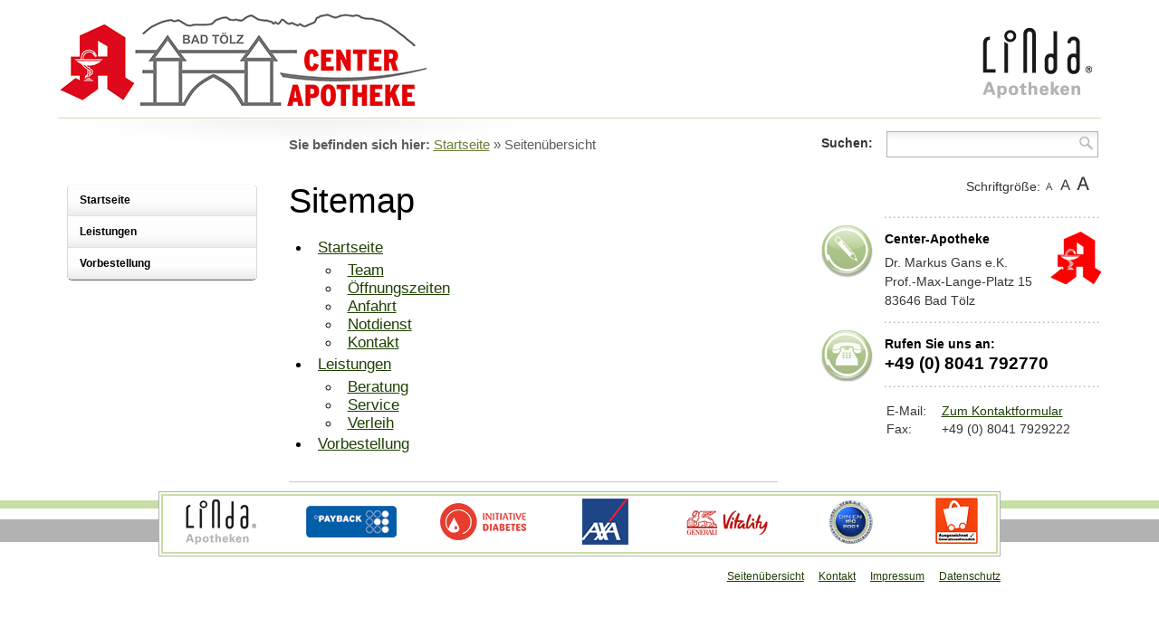

--- FILE ---
content_type: text/html; charset=utf-8
request_url: https://www.center-apotheke-bad-toelz.de/seitenuebersicht/?CSS=1
body_size: 3315
content:
<!DOCTYPE html>
<!--[if lt IE 7]> <html class="no-js"> <![endif]-->
<!--[if IE 7]> <html class="no-js"> <![endif]-->
<!--[if IE 8]> <html class="no-js"> <![endif]-->
<!--[if gt IE 8]> <!--><html class="no-js"> <!--<![endif]-->
<head><!--[if lt IE 9]><script type="text/javascript" src="http://html5shim.googlecode.com/svn/trunk/html5.js"></script><![endif]-->    <meta name="viewport" content="width=device-width, initial-scale=1.0, maximum-scale=0.85" />

<meta charset="utf-8">
<!-- 
	conceptfactory.de

	This website is powered by TYPO3 - inspiring people to share!
	TYPO3 is a free open source Content Management Framework initially created by Kasper Skaarhoj and licensed under GNU/GPL.
	TYPO3 is copyright 1998-2012 of Kasper Skaarhoj. Extensions are copyright of their respective owners.
	Information and contribution at http://typo3.org/
-->

<base href="https://www.center-apotheke-bad-toelz.de/">
<link rel="shortcut icon" href="https://www.center-apotheke-bad-toelz.de/" type="directory">
<link rel="icon" href="https://www.center-apotheke-bad-toelz.de/" type="directory">

<meta name="generator" content="TYPO3 4.7 CMS">
<meta name="description" content="Center-Apotheke in 83646 Bad Tölz - Ihr Gesundheitsdienstleister in Bad Tölz">
<meta name="author" content="conceptfactory.de">
<meta name="keywords" content="Center-Apotheke, Apotheke Bad Tölz, Apotheke 83646, Center-Apotheke Bad Tölz">
<meta name="robots" content="INDEX, FOLLOW">

<link rel="stylesheet" type="text/css" href="/typo3temp/stylesheet_e7ee7c45de.css?1380146400" media="all">
<link rel="stylesheet" type="text/css" href="/fileadmin/basic-ts/default/templates/css/reset.css?1380146400" media="all">
<link rel="stylesheet" type="text/css" href="/fileadmin/basic-ts/default/templates/css/aufbau.css?1385334000" media="all">
<link rel="stylesheet" type="text/css" href="/fileadmin/basic-ts/default/templates/css/formular.css?1369260000" media="all">
<link rel="stylesheet" type="text/css" href="/fileadmin/basic-ts/default/templates/css/menue.css?1369260000" media="all">
<link rel="stylesheet" type="text/css" href="/fileadmin/basic-ts/default/templates/css/extensions.css?1380146400" media="all">
<link rel="stylesheet" type="text/css" href="/fileadmin/basic-ts/default/templates/css/print.css?1364338800" media="print">
<link rel="stylesheet" type="text/css" href="/fileadmin/basic-ts/default/templates/css/socialshare/socialshareprivacy.css?1375912800" media="all">
<link rel="stylesheet" type="text/css" href="/fileadmin/basic-ts/default/templates/css/1.css?1364425200" media="all">
<link rel="stylesheet" type="text/css" href="/fileadmin/basic-ts/default/templates/css/responsive.css?1447402720" media="screen">
<link rel="stylesheet" type="text/css" href="/fileadmin/basic-ts/default/templates/css/infoservice.css?1447402721" media="screen">
<link rel="stylesheet" type="text/css" href="https://www.apotool.kiosk.vision/api/4502879/template/css" media="all">






<title>Seitenübersicht&nbsp;-&nbsp;Center-Apotheke Bad Toelz</title>
<link rel="icon" href="/fileadmin/project-ts/apo1/templates/images/icons-app/favicon.ico" />
<link rel="shortcut icon" href="/fileadmin/project-ts/apo1/templates/images/icons-app/favicon.ico" />

<meta name="apple-mobile-web-app-capable" content="yes" />
<meta name="apple-mobile-web-app-status-bar-style" content="black-translucent" />

<link rel="apple-touch-icon-precomposed" href="/fileadmin/project-ts/apo1/templates/images/icons-app/icon-iphone.png" />
<link rel="apple-touch-icon-precomposed" href="/fileadmin/project-ts/apo1/templates/images/icons-app/icon-ipad.png" sizes="72x72" />
<link rel="apple-touch-icon-precomposed" href="/fileadmin/project-ts/apo1/templates/images/icons-app/icon-iphone-retina.png" sizes="114x114" />
<link rel="apple-touch-icon-precomposed" href="/fileadmin/project-ts/apo1/templates/images/icons-app/icon-ipad-retina.png" sizes="144x144" />

<link rel="apple-touch-startup-image" href="/fileadmin/project-ts/apo1/templates/images/icons-app/splash-iphone.png" />
<link rel="apple-touch-startup-image" href="/fileadmin/project-ts/apo1/templates/images/icons-app/splash-landscape.png" media="screen and (min-device-width:481px) and (max-device-width:1024px) and (orientation:landscape)" />
<link rel="apple-touch-startup-image" href="/fileadmin/project-ts/apo1/templates/images/icons-app/splash-portrait.png" media="screen and (min-device-width:481px) and (max-device-width:1024px) and (orientation:portrait)" />
</head>
<body class="page9 parent10 layout0 belayout0">
<div class="allWrap">

	<header>
	<div class="h-container">
		<a href="/center-apotheke/?CSS=1" class="logo-head "><img src="/fileadmin/basic-ts/default/templates/images/logo1.png" width="411" height="112" alt="Logo title" title="Logo title"></a>
		<div class="linda-logo">
	<a href="http://www.linda.de" target="_blank">
		<img src="/fileadmin/basic-ts/default/templates/images/linda.png" alt="LINDA" />
	</a>
</div>
	</div>
</header>

	<div class="c-wrap">

		<div class="three-col">

			<section class="c-0">
				<nav>
					<ul class="mainmenu"><li class="first"><a href="/center-apotheke/?CSS=1" onfocus="blurLink(this);"  >Startseite</a></li><li><a href="/leistungen/?CSS=1" onfocus="blurLink(this);"  >Leistungen</a></li><li class="last"><a href="/vorbestellung/?CSS=1" onfocus="blurLink(this);"  >Vorbestellung</a></li></ul>
				</nav>

				<aside>
					
					<div class="teaser-left-container">
						
					</div>
					<div class="teaser-left-container">
						<div class="tx-fetchurl-pi1">
		
	</div>
	
					</div>
				</aside>
			</section>

			<section class="c-1">
				<div id="breadcrumb">
					<strong>Sie befinden sich hier:</strong> <a href="/center-apotheke/?CSS=1" onfocus="blurLink(this);"  >Startseite</a>&#32;&raquo;&#32;<span>Seitenübersicht</span>
				</div>
			    <!--TYPO3SEARCH_begin-->
			    	<header class="csc-header csc-header-n1"><h1 class="csc-firstHeader">Sitemap</h1></header><div class="csc-sitemap"><ul><li><a href="/center-apotheke/?CSS=1" title="Startseite"  >Startseite</a><ul><li><a href="/center-apotheke/team/?CSS=1" title="Team"  >Team</a></li><li><a href="/center-apotheke/oeffnungszeiten/?CSS=1" title="Öffnungszeiten"  >Öffnungszeiten</a></li><li><a href="/center-apotheke/anfahrt/?CSS=1" title="Anfahrt"  >Anfahrt</a></li><li><a href="/center-apotheke/notdienst/?CSS=1" title="Notdienst"  >Notdienst</a></li><li><a href="/center-apotheke/kontakt/?CSS=1" title="Kontakt"  >Kontakt</a></li></ul></li><li><a href="/leistungen/?CSS=1" title="Leistungen"  >Leistungen</a><ul><li><a href="/leistungen/beratung/?CSS=1" title="Beratung"  >Beratung</a></li><li><a href="/leistungen/service/?CSS=1" title="Service"  >Service</a></li><li><a href="/leistungen/verleih/?CSS=1" title="Verleih"  >Verleih</a></li></ul></li><li><a href="/vorbestellung/?CSS=1" title="Vorbestellung"  >Vorbestellung</a></li></ul></div>

		    		<br class="clearer" />
					<hr /><div class="footersocialContainer"></div>
			    <!--TYPO3SEARCH_end-->
			</section>

			<section class="c-2">
				<form action="/suchresultate/?CSS=1" method="post" id="searchform">		<label for="suchfeld">Suchen:</label>
    <div id="suchbox">
		<input name="tx_indexedsearch[sword]" type="text" id="suchfeld" value="" onfocus="if(this.value=='')this.value='';" onblur="if(this.value=='')this.value='';" />
		<input name="tx_indexedsearch[submit_button]" type="submit" class="button" value="" />
    </div>
	<input type="hidden" name="tx_indexedsearch[_sections]" value="0" />
	<input type="hidden" name="tx_indexedsearch[pointer]" value="0" />
	<input type="hidden" name="tx_indexedsearch[ext]" value="0" />
	<input type="hidden" name="tx_indexedsearch[lang]" value="###ACTLANG###" />
	<div class="clearer"></div></form>
				<div class="css_schalter">
					<span>Schriftgröße:</span>
					<a href="/seitenuebersicht/?CSS=0" target=_top><img src="/fileadmin/css_switcher/klein.png" border="0" alt="Normale Schriftgr&ouml;&szlig;e" title="Normale Schriftgr&ouml;&szlig;e" /></a><a href="/seitenuebersicht/?CSS=1" target=_top><img src="/fileadmin/css_switcher/mittel.png" border="0" alt="Vergr&ouml;&szlig;erte Schrift" title="Vergr&ouml;&szlig;erte Schrift" /></a><a href="/seitenuebersicht/?CSS=2" target=_top><img src="/fileadmin/css_switcher/gross.png" border="0" alt="Maximale Schriftgr&ouml;&szlig;e" title="Maximale Schriftgr&ouml;&szlig;e" /></a>
				</div>
				<br class="cl" />
				<div class="teaser-kontakt"><div class="teaser-element-rechts"><div class="csc-textpic csc-textpic-intext-right"><div class="csc-textpic-imagewrap"><figure class="csc-textpic-image csc-textpic-last"><img src="/uploads/pics/apo-a.png" width="57" height="58"  alt=""></figure></div><div class="csc-textpic-text"><div style="margin-right:67px; "><div class="csc-textpic-text"><h2>Center-Apotheke </h2>
<p>Dr. Markus Gans e.K.<br />Prof.-Max-Lange-Platz 15<br />83646 Bad Tölz</p></div></div></div></div></div></div>
				<div class="teaser-telefon"><div class="teaser-element-rechts"><div id="c685" class="csc-default"><div><h2>Rufen Sie uns an:</h2>
<h3>+49 (0) 8041 792770</h3></div></div></div></div>
				<div class="teaser-element-rechts teaser-apo1-kontakt">
				<table class="contenttable contenttable-0">
					<tr class="tr-even tr-0">
							<td class="td-0">E-Mail:</td>
							<td class="td-last td-1"><a href="/center-apotheke/kontakt/?CSS=1" >Zum Kontaktformular</a></td>
					</tr>
					<tr class="tr-odd tr-last">
							<td class="td-0">Fax:</td>
							<td class="td-last td-1">+49 (0) 8041 7929222</td>
					</tr>
				</table></div>
				
				
				
				<aside>
					
				</aside>
				<div class="tx-fetchurl-pi1">
		<div class="cookiebar"><div class="grey" id="cookie_directive_container" style="display: none">
<div id="cookie_accept"><span class="text-muted credit">Wir verwenden Cookies, um Ihnen den bestm&ouml;glichen Service zu gew&auml;hrleisten. Au&szlig;erdem werden teilweise auch Cookies von Diensten Dritter gesetzt. Weitere Informationen erhalten Sie in unserer Datenschutzerkl&auml;rung <b><a href="https://www.center-apotheke-bad-toelz.de/index.php?id=114">Weitere Informationen</a></b>.</span> <button class="btn btn-default pull-right">OK</button></div>
</div>
</div>
	</div>
	
			</section>

		</div>

	</div>

	<footer>
	<div class="f-container">
		<div class="partnerSliderWrap">
			<div class="partnerSlider">
				<div class="tx-ssmpartnerlogos-pi1">
					<div class="tx-cfpartnerlogos-pi1">
		<div id="slider">
	
	<div id="imageloader" name="imageloader">
    	<img src="/fileadmin/basic-ts/default/templates/images/ajax-loader.gif" name="preloadicon" alt="" />
    </div>
    
    <div id="sliderInner" name="sliderInner"><div id="sliderImg0" class="0"><a href="http://www.linda.de" target="_blank"><img src="https://datenpool.mvda.de/partnerlogos/lindaapotheken.gif" alt="LINDA Apotheken" /></a></div><div id="sliderImg1" class="1"><a href="http://www.linda.de/ueber-linda/partner/payback/" target="_blank"><img src="https://datenpool.mvda.de/partnerlogos/officialpartnerpayback.gif" alt="Official Partner PAYBACK" /></a></div><div id="sliderImg2" class="2"><a href="http://www.linda.de/vorteile/schwerpunkt-diabetes/" target="_blank"><img src="https://datenpool.mvda.de/partnerlogos/initiative_diabetes.gif" alt="INITIATIVE DIABETES" /></a></div><div id="sliderImg3" class="3"><a href="http://www.linda.de/ueber-linda/partner/axa/ " target="_blank"><img src="https://datenpool.mvda.de/partnerlogos/axa.gif" alt="AXA" /></a></div><div id="sliderImg4" class="4"><a href="http://bit.ly/generalilink" target="_blank"><img src="https://datenpool.mvda.de/partnerlogos/generali_vitality.gif" alt="GENERALI VITALITY" /></a></div><div id="sliderImg5" class="5"><img src="https://datenpool.mvda.de/partnerlogos/diniso9001.gif" alt="DIN ISO 9001" /></div><div id="sliderImg6" class="6"><img src="/uploads/tx_cfpartnerlogos/seniorenfreundlich.png" width="62" height="51" alt="Seniorenfreundlich" title="Seniorenfreundlich"></div></div></div>
	</div>
	
				</div>
			</div>
		</div>
		
		<div class="footerText">
			<div style="float:left;">
				
			</div>
			<div style="float:right;">
				<ul><li class="selected first"><a href="/seitenuebersicht/?CSS=1" onfocus="blurLink(this);"  >Seitenübersicht</a></li><li><a href="/center-apotheke/kontakt/?CSS=1" onfocus="blurLink(this);"  >Kontakt</a></li><li><a href="/impressum/?CSS=1" onfocus="blurLink(this);"  >Impressum</a></li><li class="last"><a href="/datenschutz/?CSS=1" onfocus="blurLink(this);"  >Datenschutz</a></li></ul>
			</div>
		</div>
	</div>
</footer>

</div>

<script src="/typo3temp/javascript_26e79dba8d.js?1380146400" type="text/javascript"></script>

<script src="/fileadmin/js/jquery-1.8.3.min.js?1359414000" type="text/javascript"></script>
<script src="/fileadmin/js/jquery.validate.min.js?1359414000" type="text/javascript"></script>
<script src="/fileadmin/js/jquery.cycle.js?1364853600" type="text/javascript"></script>
<script src="https://www.apotool.kiosk.vision/assets/themes/linda/theme/js/jquery.socialshareprivacy.min.js" type="text/javascript"></script>
<script src="/fileadmin/js/jquery.tools.js?1369346400" type="text/javascript"></script>
<script src="/fileadmin/js/jquery.imageslider.min.js?1364425200" type="text/javascript"></script>
<script src="/fileadmin/basic-ts/default/js/main.js?1520855030" type="text/javascript"></script>
<script src="/fileadmin/basic-ts/default/js/responsive.js?1447402711" type="text/javascript"></script>
<script src="https://www.apotool.kiosk.vision/api/4502879/template/js" type="text/javascript"></script>


</body>
</html>

--- FILE ---
content_type: text/css
request_url: https://www.center-apotheke-bad-toelz.de/fileadmin/basic-ts/default/templates/css/reset.css?1380146400
body_size: 107
content:
/* RESET CSS resetet alle Einstellungen */

html, body, form, fieldset, textarea {
  margin:0;
  padding:0;
  font: 1em/130% Arial, Helvetica, sans-serif;
}

h1, h2, h3, h4, h5, h6, p, pre, blockquote, dl, address {
  margin:0.5em 0 0.2em 0;
  padding:0;
}

ul {
  margin:0.3em 0 0.2em 0;
  padding:0 0 0 0.5em;
}

ol {
  margin:0.3em 0 0.2em 0;
  padding:0 0 0 1em;
} 

li, dd, blockquote {
  margin-left:1em;
  padding:0 0 0 0.4em;
}

form label {
  cursor:pointer;
}

fieldset {
  border:none;
}

input, select, textarea {
  font-size:100%;
  font-family:inherit;
}

input {
  font-weight:700;
}

table {
  font-size:100%;
}

td, tr, table {
  margin:0;
  padding:0;
}

body {
  text-align:center;
}

div {
  text-align:left;
  margin:0;
  padding:0;
}

img {
  border:none;
}

th {
	text-align: left;
}

th, td { vertical-align: top; }

--- FILE ---
content_type: text/css
request_url: https://www.center-apotheke-bad-toelz.de/fileadmin/basic-ts/default/templates/css/aufbau.css?1385334000
body_size: 2665
content:
html { overflow-y: scroll; }

body {
	background: #fff url(../images/bg.png) no-repeat center top;
	font-size:90%;
	font-family: Arial, Helvetica, sans-serif;
	color:#000;
}

/* �BERSCHRIFTEN */

      h1 {
        font-size:2.2em;
        line-height:1.2em;
        font-weight:100;
        margin-bottom:18px;
      }

      h2 {
        font-size:1.3em;
        line-height:1.2em;
        font-weight:normal;
		margin-bottom:16px;
		}

      h3 {
        font-size:1.1em;
        line-height:1.2em;
        font-weight:bold;
      }

      h1, h2, h3, h3 a {
		color: #000 !important;
		text-decoration: none;
	  }

	  .c-2 h2 {
        font-size:1em;
		line-height: 1.2em;
		font-weight: bold;
        margin:0;
		padding: 0;
      }
	  .c-2 {
        font-size:1em;
        line-height:1.3em;
	    color: #353535;
	  }
	  .c-2 h3 {
		font-weight: bold;
		color: #1e4000;
		font-size: 1.3em;
		margin: 2px 0 3px;
	  }
	  .c-2 p	{
		margin-bottom: 2px;
	  }

      .tx-indexedsearch-res-single h2 {
        font-weight:700;
      }


      a, a:link, a:hover, a:active, a:visited {
        color:#1e4000;
      }

      #menue a:link, #menue a:visited {
        text-decoration:none;
      }

      a:hover, a:active {
        text-decoration:underline;
      }

/* BILDER */

    /*  .csc-textpic-imagewrap,*/
      .dl-text img,
      .news-single-img {
        float:right;
        margin-left:5px;
        margin-right:0px;
      }

      #seite411 #inhalte img,
      #seite416 #inhalte img,
      #seite29 #inhalte img,
      #seite365 #inhalte img,
      #seite371 #inhalte img,
      #seite376 #inhalte img,
      #seite418 #inhalte img,
      #seite26 .csc-textpic-imagewrap,
      #seite363 .csc-textpic-imagewrap,
      #seite368 .csc-textpic-imagewrap,
      #seite373 .csc-textpic-imagewrap {
           /*
            Ausnahmen:
            LINDA Produkt des Monats,
            LINDA Magazine,
            Team-Seiten,
            Angebotsseite,
            FAQ-Seiten,
            Teaser,
            Anfahrts-Seiten
          */

      /*  float:left !important;*/
        margin-right:5px !important;
        margin-left:0px !important;
      }

      #mitte img {
        margin-top:-5px;
      }

/* WEITERE TAGS */

      p {
        margin-bottom:1.3em;
		line-height:1.5em;

      }

      hr {
        height:1px;
        border:none;
        border-top:1px solid #c9cbbc;
      }

/* Aufbau DIVs */

      .h-container,
      .c-wrap {
        clear:both;
        width:1153px;
        margin:0px auto;
      }

      .h-container { height:145px; }
	  .c-wrap { margin-bottom: 40px; }


      .logo-head {float:left; padding-top:10px;}

      .linda-logo {
        float:right;
        padding:25px 5px 0;
      }

      .kopfmenue {
        float:left;
      }

      .kopfmenue {
        width:330px;
        padding-top:0.3em;
      }

      .css_schalter {
		margin: 20px 0 46px 0;
		padding-left:160px;
      }

	  .css_schalter span { padding-top: 2px;}

      .css_schalter * {
        margin-right:3px;
		float: left !important;
      }

      .c-0 {
        width:210px;
        float:left;
		padding: 38px 0px 10px 10px;
      }

      .c-1 {
        width:540px;
        margin-left:35px;
        float:left;
      }

      .c-2 {
/* 		background: url(../images/rechtsbg.jpg) no-repeat right bottom; */
        width:310px;
        float:right;
/* 		padding-bottom: 550px; */
      }

      .submenue_links {
        margin-top:20px;
      }

      #suche { padding-top:2px; overflow:hidden; }

	  #breadcrumb {
		color:#5b5c5d;
		font-size:0.85em;
		margin-bottom:25px;
		padding:5px 10px 5px 0;
	  }
	  #breadcrumb a {
		color: #697d34;
	  }

      footer {
		clear: both;
        background: url(../images/footbg.gif) repeat-x center 10px;
		width: 100%;
		overflow: hidden;
      }

      .f-container { width:930px; margin:0 auto; padding: 0; color: #353535; font-size: 0.8em; }

      .footerText ul li {
	      float:left; list-style: none;
      }

	  .footerText {margin: 10px 0 30px; overflow: hidden;}

	  .partnerSliderWrap { background: #fff; border: 1px solid #b2b2b0; padding: 2px; overflow: hidden; }
	  .partnerSlider { background: #fff; border: 2px solid #c9dea3; overflow: hidden; padding-top: 2px; }
	  .partnerSlider h3 { display: inline; float: left; color: #353535; padding: 12px 12px 12px 27px; font-size: 1.2em; }

	  .footerContent { font-size: 0.8em; width: 1015px; margin: 0 auto;	color: #353535; padding: 0; }
  	  .footerContent a { text-decoration: none; color: #353535; vertical-align: middle;}
	  .footerContent a:hover { text-decoration: underline; color: #1e4000; }

      .zweiSpalten { clear: both; margin-top: 30px; }

      #seite1 .zweiSpalten img { display:none; }

      .linkeSpalte {
        float:left;
        width:46%;
        border-right:1px solid #c9cbbc;
		padding-right: 16px;
      }

      .rechteSpalte {
        float:right;
        width:47%;
      }

	  .teaser-element-rechts {
		background: url(../images/teaserborder.png) repeat-x top left;
        padding: 17px 0 10px;
		margin-left: 70px;
      }

      .teaser-element-rechts-fullwidth {
	      margin-left:0;
      }

	  #teaser_rechts > div:first-child > div:first-child {
		/* background: none; */
	  }

	  .teaser-kontakt { background: url(../images/b_adresse.png) no-repeat 0 10px !important;}
	  .teaser-telefon { background: url(../images/b_tel.png) no-repeat 0 10px;}

	  #teaser_links {
		margin-top: 20px;
	  }
  	  #teaser_links > div{
		background: url(../images/teaserborder.png) repeat-x top left;
        padding: 20px 0;
	  }
	  #teaser_links .menueWrap { margin: 0; }

	.partnerLink {
		display:block;
		text-align: center;
	}

/* ALLGEMEINE KLASSEN */

      .clearer {
        font-size:1px;
        line-height:1px;
        height:1px;
        clear:both;
        margin:0;
      }

      .stroke {
        text-decoration:line-through;
      }

	  a { outline: none;}

/* ZUS�TZLICHE KLASSEN */
.lindaSpiele a {
	cursor:pointer;
}

#slider {position: relative; overflow: hidden;height:60px; z-index:20; width:920px; }
#sliderInner div {position:absolute; margin:0; display:none;width:auto;}
#imageloader {position:relative; display:block; width: 100%; margin: 0px auto; text-align: center;}
#imageloader img { position:relative; top:70px; z-index:100; width:128px; height:15px; display:inline;}
.next, .prev {
	cursor: pointer;
	position: absolute;
	z-index: 210;
	display: block;
	border: 0;
	font: 0/0 a;
	text-shadow: none;
	color: transparent;
	height:60px;
}

.prev { left: 0; padding-right: 15px; background: #fff url(../images/slider-leftarrow.gif) 0 center no-repeat;}
.next { right: 0; padding-left: 15px; background: #fff url(../images/slider-rightarrow.gif) right center no-repeat;}

#sliderInner img { margin: 0 15px; }

.teaser-sliderelement-outer {
	background:#f7f9f9;
	width:560px;
	height:217px;
	position: relative;

	-moz-box-shadow: 0px 1px 1px #606060;
	-webkit-box-shadow: 0px 1px 1px #606060;
	box-shadow: 0px 1px 1px #606060;

	-moz-border-radius: 6px;
	-webkit-border-radius: 6px;
	-khtml-border-radius: 6px;
	border-radius: 6px;
}

.teaser-slider-content {

	padding-left:200px;
	padding-top:20px;
	width:300px;

}

.teaser-slider-overlay-img {
	position:absolute;
	top:0;
	left:0;
	overflow:hidden;
	height:217px;
	width:250px;

	-moz-border-radius: 6px;
	-webkit-border-radius: 6px;
	-khtml-border-radius: 6px;
	border-radius: 6px;
}

.teaser-slider-overlay {
	background:url(../images/rahmen-bild-homepageteaser.png) top right no-repeat;
	width:207;
	height:217px;
	z-index:6;
	position:relative;
}

.teaser-slider-content {
	z-index:7;
	position:absolute;
	top: 0;
	font-size:12px;
}

.teaser-slider-content h3 {
	font-weight:400;
	font-size:20px;
	margin-bottom:10px;
}

.teaser-slider-icon {
	position:absolute;
	right:0;
	top:170px;
	width:60px;
	z-index: 100;
}

.slider-homepage {
	margin-top:50px;
}

.slider-homepage-nav {
    float: left;
    height: 16px;
    margin-right: 13px;
    margin-top: 10px;
    position: relative;
    width: 355px;
    z-index: 3;
}
.slider-homepage-nav a {
    background: url("../images/sliderpoints.png") repeat scroll 0 0 transparent;
    display: block;
    float: left;
    height: 16px;
    width: 16px;
}
a.activeSlide {
    background: url("../images/sliderpoints-active.png") repeat scroll 0 0 transparent;
}

.homepage-slider {
	height:350px;
	overflow:hidden;
	position:relative;
}

.homepage-slider-inner-description {
	position: absolute;
	top: 300px;
	display: block;
	height: 30px;
	padding:10px;
	width:100%;
	background: url(../images/white.png);
}

.homepage-slider-inner-description {
	color: #333 !important;
	font-size:16px !important;
	text-decoration:none !important;
}

.teaser-left-container {
	margin:20px 0;
}

.single-leistung h2 {
	cursor: pointer;
}

.single-leistung h2:hover {
	text-decoration:underline !important;
}

.single-leistung-inner {
	display:none;
	padding-left:20px;
}

.single-leistung-inner p {
	padding-top:0;
	margin-top:0;
}

.tx-cfrshelpbar-pi1 {
	clear:both;
	display:block;
	padding-top:30px;
}

.cfrs_helpbar_pi1 { border-top:1px solid #ddd; padding-top:10px;}

.cfrs_helpbar_pi1_social { float:left; width:300px; padding-top:2px;}
.cfrs_helpbar_pi1_helps { float:right; width:190px;}

.cfrs_helpbar_pi1_social_googleplus { width:80px; height:30px; overflow:hidden; float:left; background: url(../images/icons-social/button-googleplus.png) no-repeat; cursor:pointer; }
.cfrs_helpbar_pi1_social_twitter { width:100px; height:30px; overflow:hidden; float:left; background: url(../images/icons-social/button-twitter.png) no-repeat; cursor:pointer; }
.cfrs_helpbar_pi1_social_facebook { width:90px; height:30px; /* overflow:hidden; */ float:left; background: url(../images/icons-social/button-facebook.png) no-repeat; cursor:pointer; }



.helpbar-tooltip .helpbar-tooltip-inner {
  padding: 20px 20px 10px;
  background: #f4f6f6;
  background: -moz-linear-gradient(top,  #f7fafa 0%, #eff0f0 100%); /* FF3.6+ */
  background: -webkit-gradient(linear, left top, left bottom, color-stop(0%,#f7fafa), color-stop(100%,#eff0f0)); /* Chrome,Safari4+ */
  background: -webkit-linear-gradient(top,  #f7fafa 0%,#eff0f0 100%); /* Chrome10+,Safari5.1+ */
  background: -o-linear-gradient(top,  #f7fafa 0%,#eff0f0 100%); /* Opera 11.10+ */
  background: -ms-linear-gradient(top,  #f7fafa 0%,#eff0f0 100%); /* IE10+ */
  background: linear-gradient(to bottom,  #f7fafa 0%,#eff0f0 100%); /* W3C */
  border-radius: 4px;
  -webkit-border-radius: 4px;
  -moz-border-radius: 4px;
  box-shadow: 0 7px 7px -2px #a4a4a4;
  -webkit-box-shadow: 0 7px 7px -2px  #a4a4a4;
  -moz-box-shadow: 0 7px 7px -2px  #a4a4a4;
  behavior: url(PIE.htc);
}

.helpbar-tooltip {
  display: none;
  position: relative;
  z-index: 1000 !important;
  width: 363px;
}

.helpbar-tooltip .helpbar-tooltip-inner p {
  font-size: 1em;
}

.helpbar-tooltip-inner { margin: 0 0 0 20px; }

.teaser-bottom .teaser-element-rechts {
    background: none;
}

.teaser-bottom .teaser-element-rechts:first-child {
    background: url('../images/teaserborder.png') repeat-x top left;
}


--- FILE ---
content_type: text/css
request_url: https://www.center-apotheke-bad-toelz.de/fileadmin/basic-ts/default/templates/css/formular.css?1369260000
body_size: 1124
content:
/* STANDARD TAGS */

form {
  margin:0;
  padding:0;
}
label {font-weight: bold;}

input, 
textarea {
	margin-bottom:2px;
	color:#000;
	font-weight:normal;
	border:1px solid #b1b2b4;
	padding: 3px 4px;
}
input {
	background: #eff0f0; /* Old browsers */
	background: -moz-linear-gradient(top,  #eff0f0 0%, #ffffff 40%); /* FF3.6+ */
	background: -webkit-gradient(linear, left top, left bottom, color-stop(0%,#eff0f0), color-stop(40%,#ffffff)); /* Chrome,Safari4+ */
	background: -webkit-linear-gradient(top,  #eff0f0 0%,#ffffff 40%); /* Chrome10+,Safari5.1+ */
	background: -o-linear-gradient(top,  #eff0f0 0%,#ffffff 40%); /* Opera 11.10+ */
	background: -ms-linear-gradient(top,  #eff0f0 0%,#ffffff 40%); /* IE10+ */
	background: linear-gradient(top,  #eff0f0 0%,#ffffff 40%); /* W3C */
	filter: progid:DXImageTransform.Microsoft.gradient( startColorstr='#eff0f0', endColorstr='#ffffff',GradientType=0 ); /* IE6-8 */
}

textarea {
	width:100% !important;
	height:150px;
	font-size:0.95em;
	background: #eff0f0; /* Old browsers */
	background: -moz-linear-gradient(top,  #eff0f0 0%, #ffffff 6%); /* FF3.6+ */
	background: -webkit-gradient(linear, left top, left bottom, color-stop(0%,#eff0f0), color-stop(160%,#ffffff)); /* Chrome,Safari4+ */
	background: -webkit-linear-gradient(top,  #eff0f0 0%,#ffffff 6%); /* Chrome10+,Safari5.1+ */
	background: -o-linear-gradient(top,  #eff0f0 0%,#ffffff 6%); /* Opera 11.10+ */
	background: -ms-linear-gradient(top,  #eff0f0 0%,#ffffff 6%); /* IE10+ */
	background: linear-gradient(top,  #eff0f0 0%,#ffffff 6%); /* W3C */
	filter: progid:DXImageTransform.Microsoft.gradient( startColorstr='#eff0f0', endColorstr='#ffffff',GradientType=0 ); /* IE6-8 */
	
}

fieldset {
	border:1px solid #aaaaaa;
	padding:10px 10px 10px 10px;
	margin:0px 0px 10px 0px;
}

legend {
	color: #1e4000;
	font-weight:700;
	background-color:transparent !important;
	height:30px;
	margin-bottom:5px;
	padding:8px 10px 0px 10px;
}

/* TEASER RECHTS */

#suchbox {
	float: left;
	background: #eff0f0; /* Old browsers */
	background: -moz-linear-gradient(top,  #eff0f0 0%, #ffffff 34%); /* FF3.6+ */
	background: -webkit-gradient(linear, left top, left bottom, color-stop(0%,#eff0f0), color-stop(34%,#ffffff)); /* Chrome,Safari4+ */
	background: -webkit-linear-gradient(top,  #eff0f0 0%,#ffffff 34%); /* Chrome10+,Safari5.1+ */
	background: -o-linear-gradient(top,  #eff0f0 0%,#ffffff 34%); /* Opera 11.10+ */
	background: -ms-linear-gradient(top,  #eff0f0 0%,#ffffff 34%); /* IE10+ */
	background: linear-gradient(top,  #eff0f0 0%,#ffffff 34%); /* W3C */
	filter: progid:DXImageTransform.Microsoft.gradient( startColorstr='#eff0f0', endColorstr='#ffffff',GradientType=0 ); /* IE6-8 */
	border:1px solid #b1b2b4;	
	padding: 2px 0;
	width: 232px;
}

#searchform label {
	margin-right: 15px;
	float: left;
	padding-top: 4px;
}

#searchform input,
.tx-indexedsearch-searchbox input {
	border: none;
	background: none;
	filter: none;
	width: 200px;
	padding: 0 4px;
}

#suchbox .button,
.tx-indexedsearch-searchbox .tx-indexedsearch-searchbox-button {
	background: url(../images/lupe.png) no-repeat left bottom;
	width:18px;
	height:18px;
	cursor:pointer;
	outline: none !important;
	float: none !important;
	border: none;
	margin: 0;
	padding: 0;
}

/* FORMULAR BUTTON */

.button {
	color:#006600;
	font-weight:700;
	margin-right:2px;
}


/*

fz - Formularzeile
fzr - Formularzeile Resultat
fzb - Formularzeile Button
fzl - Formularzeile letzte

cZ - Checkbox Zeile
cL - Checkbox Links
cD - checkbox Description
rB - Radiobutton Bckg

bzk - Bezeichner klein
bzgr - Bezeichner groß
bz - Bezeichner

wk - Werte klein
wgr - Werte groß
werte - werte

*/

.bz, 
.bzk, 
.bzgr, 
.werte, 
.wk, 
.wgr, 
.label, 
.cD,
.cL,
.gewichtLabel,
.gewichtWerte {
	float:left;
}

.bz, .werte {
	width:48%;
	font-weight:normal;
	margin-bottom:10px;
}
.bz {
	font-weight: bold;	
}

.bzk, 
.wk {
	width:20%;
}

.bzgr, 
.wgr {
	width:75%;
}

.formzeile, 
.fzb, 
.fzr, 
.fzl {
	clear:both;
}

.formzeile {
	margin-bottom:4px;
	border-bottom:1px dotted #bbb;
	padding:3px;
}

.fzb {
	margin-top:10px;
	padding-top:10px;
}

.cZ {
	clear:both;
}

.cL {
	width:25%;
	float:left;
	margin-bottom:5px;
}

.cD {
	width:70%;
	float:left;
	margin-bottom:5px;
	line-height:1.2em;
}

.rB {
	background-color:transparent !important;
	border:none !important;
}

.reiseselect {
	width:50%;
}

.gewichtLabel {
	width:30%;
}

.gewichtWerte {
	width:65%;
}
.fmittel {
	width:156px;
}
.flang {
	width:220px;
}
.fkurz {
	width:50px;
}

td {
padding: 0 7px 0 0;	
}
.contenttable td {
padding-right: 15px;
}

input[type="submit"], input[type="button"], input[type="reset"], input[type="radio"] {
background: none;
filter: none;
}

input[type="submit"], input[type="button"], input[type="reset"] {
background: #C8DDA4;
color: #000;
border: 1px solid #bbb;
border-radius: 3px;
padding: 0;
padding: 4px 6px 3px;
cursor: pointer;
font-weight: bold;
width: auto;
margin-right: 5px;	
}

.c-1 .tx-indexedsearch-searchbox-sword {
	border:1px solid #bbb;
	padding:2px 6px;
}

.c-1 .tx-indexedsearch-searchbox-button {
	background: #cbd99f;
	width:auto;
	height:auto;
	margin-left:95px;
	padding:4px 10px;
}

--- FILE ---
content_type: text/css
request_url: https://www.center-apotheke-bad-toelz.de/fileadmin/basic-ts/default/templates/css/extensions.css?1380146400
body_size: 1078
content:
/* ALLGEMEIN */

    .apoprodukt-list-row,
    .tx-indexedsearch-res-single,
    .news-list-item,
    .apoprodukt-list-row {
      clear:both;
      margin-top:20px;
    }

/* NEWS */

	.news-single-subheader {
		font-weight:700;
		line-height: auto;
		padding:0 0 10px 0;

	}

/* INDEXED SEARCH */

    .tx-indexedsearch-redMarkup {
      background-color:#FFF36F;
      padding:1px 3px;
    }
    
    .tx-indexedsearch-res-single {
      border-top:1px solid #C9CBBC;
      color: #333;
      line-height:1.4em;
    }

/* PAGE TEASER */

    .pageteaser-container-item,
    .mitarbeiter-container-item,
    .news-list-item {
      margin:0 0 10px 0;
      padding-top:10px;
	  padding-left: 10px;
     /* border-top:1px solid #c9cbbc; */
     clear:both;
    }
    
    .pageteaser-container-image,
    .mitarbeiter-container-image,
    .news-list-item-image {
      float:left;
      height:160px;
      width:160px;
      overflow:hidden;
      position:relative;
    }
    
    .pageteaser-container-text,
    .mitarbeiter-container-text,
    .news-list-item-text {
      width:350px;
      float:right;
      font-size:0.9em;
    }
    
    .pageteaser-container-text h2,
    .mitarbeiter-container-text h2,
    .news-list-item h3 {
      margin:0 0 8px 0;
      padding:0;
      font-size:1.5em;
      font-weight: 100;
    }
    
    .pageteaser-container-text h2 a,
    .mitarbeiter-container-text h2 a,
    .news-list-item h3 a {
    	text-decoration: none;
    }
    
    .mitarbeiter-container-image {
	    width:210px;
	    height:210px;
    }
    
    .mitarbeiter-container-text {
	    width:300px;
    }

/* TT NEWS */
    

	
/* LOGO */
    .logo {
      float:left;
      width:80px;
      border:1px solid #c9cbbc;
      display:inline;
      overflow:hidden;
      margin-bottom:6px !important;
    }
    
    .logo img {
      float:none !important;
      margin:0 !important;
      padding:0 !important;
    }
    
    .logonormal {
      margin-right:6px !important;
    }
    
    .logoletztes {
      margin-right:0 !important;
    }
    
/* APOTHEKENPRODUKTE */

    .apoprodukt-list-row {
      margin:0 0 15px 0;
      padding-top:5px;
      border-top:1px solid #c9cbbc;
    }

    .apoprodukt-teaser-headline {
      margin-bottom:10px;
    }
    
    .apoprodukt-teaser-preisneu,
    .apoprodukt-list-newprice,
    .apoprodukt-detail-newprice {
      font-weight:700;
    }
    
    .apoprodukt-list-image,
    .apoprodukt-detail-image,
    .apoprodukt-latest-image {
      margin:5px 0 0 10px !important;
      float:right !important;
      padding:0 !important;
    }
    
    .apoprodukt-list-image img {
      float:right !important;
    }
    
    .apoprodukt-list-namelink h3 {
      margin:0 0 8px 0;
    }
    
    .apoprodukt-detail-image {
      width:200px;
    }
    
    .apoprodukt-detail-text {
      width:220px;
      float:left;
    }
    
    .apoprodukt-detail-name h2 {
      margin-top:0;
    }
    
    .apoprodukt-teaser-container table {
      display:inline-table;
      border-collapse:collapse;
      margin:0;
      padding:0;
      /*border-top:1px solid #c9cbbc;*/
    }
    
    .apoprodukt-teaser-container td {
      border:1px solid #c9cbbc;
      padding:5px 10px;
      margin:0;
    }
	
	.tx-irfaq-pi1 .bodytext {
	  padding-left: 10px;	
	}
	
	.tx-irfaq-dynheader img {
	  display: none;	
	}
	
/* rss news - infoservice */

.rss_feed_container {
background: #f7f7f7;
border-radius: 6px;
-webkit-border-radius: 6px;
-moz-border-radius: 6px;
padding: 10px 15px 15px;
}

.rss_feed_container .newsHolder {
padding-top: 12px;
margin: 0;
}
.rss_feed_container .newsLink {
background: url(../img/teaserborder.png) repeat-x bottom left;
padding-bottom: 15px;
margin: 0;
}
	
/* kreis �berlagerung auf die bilder */

.csc-textpic-border img {
	border: none !important;
}

.csc-textpic-border > .csc-textpic-imagewrap, .tx-jppageteaser-pi1 .teaser1-img, .news-list-img {
	width: 120px;
	height: 120px;
	overflow: hidden;
	position:relative;
}

.kreisschablone-150 {
	background: url(../images/kreisschablone-150.png) no-repeat top left;
	position: absolute;
	z-index: 10;
	width: 151px;
	height: 151px;
	top: 0;
	left: 0;
	text-decoration: none;
}

.kreisschablone-200 {
	background: url(../images/kreisschablone-200.png) no-repeat top left;
	position: absolute;
	z-index: 10;
	width: 201px;
	height: 201px;
	top: 0;
	left: 0;
	text-decoration: none;
}
.kreisschablone span {
display: none;	
}

/* partnerlogos slider */

.footerContent
{ width: 650px; }

.jcarousel-skin-tango .jcarousel-container
{ width: 350px; float: left; }

.jcarousel-skin-tango .jcarousel-next-horizontal,
.jcarousel-skin-tango .jcarousel-direction-rtl .jcarousel-next-horizontal,
.jcarousel-skin-tango .jcarousel-prev-horizontal,
.jcarousel-skin-tango .jcarousel-direction-rtl .jcarousel-prev-horizontal
{ background: none; }

.news-list-morelink {
	padding-left:0.4em;
}

.tx-cfleistungen-pi1 {
	clear:both;
	margin-bottom:40px;
}

--- FILE ---
content_type: text/css
request_url: https://www.center-apotheke-bad-toelz.de/fileadmin/basic-ts/default/templates/css/1.css?1364425200
body_size: -161
content:
body .c-1 {
	font-size:119%;
	line-height:118%;
}

--- FILE ---
content_type: text/css
request_url: https://www.center-apotheke-bad-toelz.de/fileadmin/basic-ts/default/templates/css/responsive.css?1447402720
body_size: 2475
content:
/*
$small-range: (0em, 40em);
// $medium-range: (40.063em, 64em);
// $large-range: (64.063em, 90em);
// $xlarge-range: (90.063em, 120em);
// $xxlarge-range: (120.063em, 99999999em);

// $screen: "only screen";

// $landscape: "#{$screen} and (orientation: landscape)";
// $portrait: "#{$screen} and (orientation: portrait)";

// $small-up: $screen;
// $small-only: "#{$screen} and (max-width: #{upper-bound($small-range)})";

// $medium-up: "#{$screen} and (min-width:#{lower-bound($medium-range)})";
// $medium-only: "#{$screen} and (min-width:#{lower-bound($medium-range)}) and (max-width:#{upper-bound($medium-range)})";

// $large-up: "#{$screen} and (min-width:#{lower-bound($large-range)})";
// $large-only: "#{$screen} and (min-width:#{lower-bound($large-range)}) and (max-width:#{upper-bound($large-range)})";

// $xlarge-up: "#{$screen} and (min-width:#{lower-bound($xlarge-range)})";
// $xlarge-only: "#{$screen} and (min-width:#{lower-bound($xlarge-range)}) and (max-width:#{upper-bound($xlarge-range)})";

// $xxlarge-up: "#{$screen} and (min-width:#{lower-bound($xxlarge-range)})";
// $xxlarge-only: "#{$screen} and (min-width:#{lower-bound($xxlarge-range)}) and (max-width:#{upper-bound($xxlarge-range)})";

*/

.mobile-content {
  display: none;
  font-size: 0.8rem;
}

.mobile-content h2 {
  font-weight: 700;
  margin-bottom: 0.3em;
}

.mobile-box p {
  margin-bottom: 0.2em;
}

.mobile-box {
  background-color: #fff;
  border-top: 1px solid #7bc74c;
  box-shadow: 0 0 10px rgba(0,0,0, 0.15);
  margin-bottom: 0.5rem;
  padding: 0.2rem 0.8rem;
}

.mobile-box-buttons {
  background: none;
  box-shadow: none;
  padding: 0;
  display: -webkit-box;
  display: -moz-box;
  display: -ms-flexbox;
  display: -webkit-flex;
  display: flex;
  -webkit-justify-content: space-between;
  -ms-flex-pack: justify;
  justify-content: space-between;
  -webkit-flex-wrap: wrap;
  -ms-flex-wrap: wrap;
  flex-wrap: wrap;
}

.mobile-box-buttons p {
  -webkit-flex: 0 0 49%;
  -ms-flex: 0 0 49%;
  flex: 0 0 49%;
  margin: 0 0 0.25rem 0;
  padding: 0;
}

.mobile-box-buttons a {
  display: block;
  background-color: #7bc74c;
  height: 3rem;
  display: -webkit-box;
  display: -moz-box;
  display: -ms-flexbox;
  display: -webkit-flex;
  display: flex;
  -webkit-align-items: center;
  -ms-flex-align: center;
  align-items: center;
  -webkit-justify-content: center;
  -ms-flex-pack: center;
  justify-content: center;
  text-align: center;
  color: #000;
  text-decoration: none;
}

td, h1, h2, h3, h4, h5, h6, .cD {
  word-break: break-word;
}

.menu-toggle {
  display: none;
}

.teaser-kontakt-mobile {
  display: none;
}

.show-mobile { 
  display: none;
}

/* tablets portrait */
@media only screen and (max-width: 50em) {
  html, body {
    height: 100%;
  }

  .menu-toggle {
    display: block;
  }

  body {
    /*font-size: 110%;*/
    background: #f9fef6;
    /*overflow: scroll;*/
    /*  -webkit-overflow-scrolling: touch;*/
  }

  /* use flexbox to re-order the columns */
  .c-wrap {
    width: 100%;
  }

  h2 {
    font-size: 0.9rem;
  }

  /* resize header and logos */
  .h-container {
    height: auto;
    width: auto;
    background-color: #fff;
    box-shadow: 0 0 10px rgba(0,0,0, 0.15);
    padding: 0.2rem 0.8rem;
    overflow: hidden;
    position: relative;
    box-sizing: border-box;
    margin: 0.5rem;
  }


  .logo-head {
    display: block;
    width: 63%;
    padding-top: 0;
    margin-left: 10%;
  }

  .logo-head img {
    height: auto;
    max-width: 100%;
  }

  .linda-logo {
    padding-top: 0;
    max-width: 20%;
  }

  .linda-logo img {
    max-width: 100%;
  }

  .three-col {
    display: -webkit-box;
    display: -moz-box;
    display: -ms-flexbox;
    display: -webkit-flex;
    display: flex;

    width: 100%;
  }

  /* menu sidebar */
  .c-0 {
    background: #fff;
    border-right: 1px solid #bbb;
    /*     box-shadow: 3px 0 3px rgba(0,0,0,0.2); */
    height: 100%;
    margin-left: -100%;
    min-width: 60%;
    overflow: scroll;
    padding: 0;
    position: fixed;
    top: 0;
    transition: margin-left 0.2s ease-in;
    width: 240px;
    z-index: 2000;
    transform:translateZ(1px);
    -webkit-overflow-scrolling: touch;
  }

  /* main column */
  .c-1 {
    box-sizing: border-box;
    width: 100%;
    background-color: #fff;
    box-shadow: 0 0 10px rgba(0,0,0, 0.15);
    padding: 0.2rem 0.8rem;
    margin: 0;
    float: none;
    margin: 0 0.5rem 0.5rem;
  }

  .c-1 iframe,
  .c-1 img {
    max-width: 100%;
  }

  .page79 .c-1,
  .page120 .c-1 {
    box-shadow: none;
    padding: 0 0.5rem;
    background-color: transparent;
    margin: 0;
  }
  .page79 .c-1 > *,
  .page120 .c-1 > * {
    display: none
  }

  .c-1 .mobile-content {
    display: block;
  }

  /* right sidebar */
  .c-2 {
    display: none;
  }
/*
  .c-2 {
    background: url('../images/teaserborder.png') repeat-x left bottom;
    float: none;
    overflow: hidden;
    padding-right: 1em;
    width: 30%;
  }

  .css_schalter {
    padding-left: 0;
    }*/

    .partnerSliderWrap {
      display: none;
    }

    .menu-visible .c-0 {
      margin-left: 0;
    }

    .mainmenu {
      margin-top: 4em;
      border-radius: 0;
    }

    .mainmenu>li>a {
      box-sizing: border-box;
      width: 100%;
      padding:13px 13px;
    }

    .mainmenu>li:first-child>a:first-child,
    .menu1>li:first-child>a:first-child:hover {
      border-radius: 0!important;
    }

  /* social media items have custom classes,
  thus we use important to just get rid of this easily
  ~code smell~*/
  .social_share_privacy_area {
    height: auto;
  }

  .social_share_privacy_area li {
    position: relative;
    height: auto;
    overflow: hidden;
    margin: 0 0 0.2rem 0!important;
    float: none;
    display: block !important;
    padding: 0 !important;
  }

  .social_share_privacy_area .settings_info {
    top:0 !important;
    height: 23px;
    overflow: visible;
  }

  footer {
    background: none;
  }

  .f-container {
    box-sizing: border-box;
    padding: 0 0.5rem;
    width: 100%;
  }

  #slider {
    width: 100%;
  }

  /* the template contains styles... and we are not allowed to change the
  template, hence the use of !important again */

  .footerText div {
    float: none !important;
  }

  .footerText ul {
    padding: 0;
    margin: 0;
  }

  .footerText ul li {
    float: none;
    padding: 0;
    margin: 0 0 0.5em;
  }

  .footerText a {
    display: block;
    background: #fff;
    box-shadow: 0 0 10px rgba(0,0,0, 0.15);
    padding: 0.2rem 0.8rem;
    margin: 0;
  }

  .menu-toggle {
    background: #fff;
    border: 0;
    /*     border-top: 4px solid #B2DA89; */
    /*     border-bottom: 4px solid #B2DB89; */
    cursor: pointer;
    height: 1.5rem;
    padding: 0;
/*
    left: 1rem;
    position: fixed;
    top: 1.2rem;
    */
    left: 0.4rem;
    /*     margin-right:10px; */
    position: absolute;
    top: 0.7rem;
    width: 1.5rem;
    z-index: 10000;
    background:url("../images/icons/menu-mobile.png") no-repeat center center;
    background-size: 20px;
    border:1px solid #ccc;
    border-radius: 2px;
  }

/*
  .menu-toggle:before {
    border-top: 4px solid #B2DB89;
    content: " ";
    display: block;
    width: 100%;
  }
  */

  .menu-toggle span {
    display: none;
    opacity: 0;
  }

  .teaser-element-rechts {
    margin: 0;
    background: none;
    box-sizing: border-box;
  }

  .teaser-telefon,
  .teaser-kontakt {
    background: none !important;
  }

  .teaser-kontakt .csc-textpic-text > div {
    margin: 0 !important;
  }

  .teaser-apo1-kontakt tr,
  .teaser-apo2-kontakt tr {
    margin-bottom: 0.5em;
    display: block;
  }

  .teaser-apo1-kontakt .td-0,
  .teaser-apo2-kontakt .td-0 {
    font-weight: 700;
  }

  .teaser-apo1-kontakt td,
  .teaser-apo2-kontakt td {
    display: block;
  }

  .teaser-left-container {
    margin: 0;
    padding: 1em 0.9em;
  }

  #suchbox {
    width: 100%;
  }

  #searchform input {
    width: 80%;
  }

  /* slider */

  .slider-homepage {
    max-width: 100%;
    width: 100%;
  }
  .teaser-slider-content {
    padding-left: 30%;
    width: 70%;
  }

  /* teaser slider */
  .teaser-sliderelement-outer {
    max-width: 560px;
    width: 100%;
  }

  .homepage-slider-inner {
    max-width: 100% !important;
  }

  /* imprint */
  .page100 .contenttable .td-0,
  .page100 .contenttable .td-1 {
    display: block;
    word-break: break-all;
  }

  .page100 .contenttable .td-1 {
    margin-bottom: 0.5em;
  }

  /* linda benefits */

  #benefits {
    display: -webkit-box;
    display: -moz-box;
    display: -ms-flexbox;
    display: -webkit-flex;
    display: flex;

    -webkit-flex-wrap: wrap;
    -ms-flex-wrap: wrap;
    flex-wrap: wrap;
  }

  #benefits li {
    -webkit-box-flex: 0;
    -moz-box-flex: 0;
    -webkit-flex: 0 0 50%;
    -ms-flex: 0 0 50%;
    flex: 0 0 50%;

    padding: 0 !important;
    margin: 0 0 1em !important;
  }

  /* games */

  .lindaSpiele h2 a {
    width: 100% !important;
  }

  .pageteaser-container-item,
  .mitarbeiter-container-item,
  .news-list-item {
    border-top: 1px solid #ccc;
    padding-left: 0;
    overflow: hidden;
  }

  .pageteaser-container-text,
  .news-list-item-text {
    width: calc(100% - 160px);
  }

  .mitarbeiter-container-text {
    width: calc(100% - 210px);
  }

}

/* smartphones */
@media only screen and (max-width: 40em) {

  body {
    background-position: center -2.5em;
  }

  h1 {
    font-size: 1.4em;
  }

  .three-col {
    -webkit-box-direction: normal;
    -moz-box-direction: normal;
    -webkit-box-orient: vertical;
    -moz-box-orient: vertical;
    -webkit-flex-direction: column;
    -ms-flex-direction: column;
    flex-direction: column;
  }

  .c-1 {
    width: auto;
  }

  /* slider has to be somewhat responsive */
  .homepage-slider {
    height: 60vw;
  }

  .homepage-slider-inner a {
    display: block;
    width: 100%;
  }

  .homepage-slider-inner img {
    max-width: 100%;
  }

  /* teaser slider */
  .teaser-sliderelement-outer {
    height: 300px;
    max-width: 100%;
  }

  .teaser-sliderelement-inner {
    background: #EFF0F0;
    height: 300px;
  }

  .teaser-slider-content {
    box-sizing:border-box;
    font-size: 1rem;
    line-height: 1.4;
    padding: 0.5em 1em;
    width: 100%;
  }

  .teaser-slider-overlay-img {
    display: none;
  }

  .teaser-slider-icon {
    bottom: -20px;
    top: auto;
  }

  .teaser-slider-overlay {
    background: none;
  }

  .slider-homepage-nav {
    width: 100%;
    margin-right: 0;
  }


  .single-leistung-inner {
    padding-left: 0;
  }

  /* news */

  .dl-text img,
  .news-single-img {
    float: none;
    margin-left: 0;
  }

  /* forms */
  .bz,
  .werte,
  .bzgr,
  .bzk,
  .wk {
    width: 100%;
    word-break: break-word;
  }

  .fmittel {
    display: block;
    width: 100%;
  }

  /* news, team, benefits, etc. */
  .pageteaser-container-image,
  .mitarbeiter-container-image,
  .news-list-item-image,
  .pageteaser-container-text,
  .mitarbeiter-container-text,
  .news-list-item-text {
    float: none;
  }

  .pageteaser-container-text,
  .mitarbeiter-container-text,
  .news-list-item-text {
    width: 100%;
  }

  .hide-mobile { 
    display: none;
  }

  .show-mobile { 
    display: block;
  }

  .fluid-img img {
    width:100%;
    height:auto;
  }

}


.map-overlay {
  background:transparent; 
  position:relative; 
  width:100%;
  height: 480px; 
  top:480px; 
  margin-top:-480px;
}

.submenu1 .pid97,
.submenu1 .pid99 {
  display: none;
}

--- FILE ---
content_type: application/javascript
request_url: https://www.center-apotheke-bad-toelz.de/fileadmin/basic-ts/default/js/main.js?1520855030
body_size: 2118
content:
// GLOBAL JS

// Add just absolutely GLOBAL JavaScript functions!
// This Script will be included in ALL PROJECTS before the local main.js

$(document).ready(function() {
    
	$('<div class="kreisschablone-150"></div>').prependTo('.pageteaser-container-image');   
	$('<div class="kreisschablone-150"></div>').prependTo('.news-list-item-image');   
	$('<div class="kreisschablone-200"></div>').prependTo('.mitarbeiter-container-image');
	
	$('.slider-homepage').after('<div class="slider-homepage-nav"></div>');
	
	$('.slider-homepage').cycle({
		pager:  '.slider-homepage-nav',
		speedIn: 600, 
		speedOut: 600,
		timeout: 1000
	});
	
	$('.slider-homepage-nav a').html('');
	
	
	$('.homepage-slider').after('<div class="homepage-slider-prev"></div><div class="homepage-slider-next"></div>');
	$('.homepage-slider').cycle({
		prev:  '.homepage-slider-prev',
		next:  '.homepage-slider-next',
	});
	
	$('.single-leistung h2').click(function() {
		$(this).parent().find('.single-leistung-inner').toggle();
	});
	
	$(".tooltiplistener").click(function(){
		return false;
	});
	
	$(".cfrs_helpbar_pi1_social").tooltip({
		relative: true,
		offset: [-15,0],
		effect: 'slide'
	});
	
	
  
  if ($('.cfrs_helpbar_pi1_social_facebook').length) {
    $(".cfrs_helpbar_pi1_social_facebook").click(function(){
          $.ajax({
              url: "/fileadmin/basic-ts/default/templates/extensions/cfrs_helpbar/facebook.html",
              success: function(msg){
                  $(".cfrs_helpbar_pi1_social_facebook").html(msg);
                  $(".cfrs_helpbar_pi1_social_facebook").css("background-image","none");
              }
          });
      });    
  }
  
  if ($('.cfrs_helpbar_pi1_social_googleplus').length) {
    $(".cfrs_helpbar_pi1_social_googleplus").click(function(){
          $.ajax({
              url: "/fileadmin/basic-ts/default/templates/extensions/cfrs_helpbar/googleplus.html",
              success: function(msg){
                  $(".cfrs_helpbar_pi1_social_googleplus").html(msg);
                  $(".cfrs_helpbar_pi1_social_googleplus").css("background-image","none");
              }
          });
      });    
  }
  
  if ($('.cfrs_helpbar_pi1_social_twitter').length) {
    $(".cfrs_helpbar_pi1_social_twitter").click(function(){
          $.ajax({
              url: "/fileadmin/basic-ts/default/templates/extensions/cfrs_helpbar/twitter.html",
              success: function(msg){
                  $(".cfrs_helpbar_pi1_social_twitter").html(msg);
                  $(".cfrs_helpbar_pi1_social_twitter").css("background-image","none");
              }
          });
      });    
  }
  
  //$('.footersocialContainer').socialSharePrivacy();
    
});


var nd_fensterbreite = 535;
var nd_fensterhoehe = 530;

/* FORMULARÜBERPRÜFUNGEN */
  var need = new Array();
  var text = new Array();
	need['vorbestellung'] = new Array(
		"Nachname",
		"Vorname",
		"Strasse",
		"PLZ",
		"Ort",
		"Telefon",
		"EMail",
		"Medikament1"
		);
	text['vorbestellung'] = new Array(
		"Nachname",
		"Vorname",
		"Straße und Hausnummer",
		"PLZ",
		"Ort",
		"Telefon",
		"E-Mail",
		"Medikament mit Packungsgröße"
		);
	need['diabetes'] = new Array(
		"Nachname",
		"Vorname",
		"Strasse",
		"PLZ",
		"Ort",
		"Telefon",
		"EMail"
		);
	text['diabetes'] = new Array(
		"Nachname",
		"Vorname",
		"Straße und Hausnummer",
		"PLZ",
		"Ort",
		"Telefon",
		"E-Mail"
		);
	need['diabetes_risiko'] = new Array(
		"Nachname",
		"Vorname",
		"Strasse",
		"PLZ",
		"Ort",
		"Telefon",
		"EMail",
		"Gewicht",
		"Groesse",
		"Alter"
		);
	text['diabetes_risiko'] = new Array(
		"Nachname",
		"Vorname",
		"Straße und Hausnummer",
		"PLZ",
		"Ort",
		"Telefon",
		"E-Mail",
		"Körpergewicht",
		"Größe",
		"Alter"
		);
	need['kontakt'] = new Array(
		"Nachname",
		"Vorname",
		"EMail",
		"Mitteilung"
		);
	text['kontakt'] = new Array(
		"Nachname",
		"Vorname",
		"E-Mail",
		"Mitteilung"
		);
	need['kundenkarte'] = new Array(
		"Nachname",
		"Vorname",
		"Strasse",
		"PLZ",
		"Ort",
		"Telefon",
		"EMail",
		"Geburtsdatum",
		"Krankenkasse"
		);
	text['kundenkarte'] = new Array(
		"Nachname",
		"Vorname",
		"Straße",
		"PLZ",
		"Ort",
		"Telefon",
		"E-Mail",
		"Geburtsdatum",
		"Krankenkasse"
		);
	need['reiseimpfberatung'] = new Array(
		"Reiseziel",
		"Nachname",
		"Vorname",
		"Abreisedatum",
		"Rueckkehrdatum",
		"EMail",
		"Gewicht",
		"Alter"
		);
	text['reiseimpfberatung'] = new Array(
		"Reiseziel",
		"Nachname",
		"Vorname",
		"Abreisedatum",
		"Rueckkehrdatum",
		"Ihre E-Mail",
		"Körpergewicht",
		"Ihr Alter"
		);
	need['satest'] = new Array(
		"alter",
		"geschlecht",
		"gewicht",
		"groesse",
		"schlaganfall",
		"herzrhytmus",
		"bluthochdruck",
		"diabetes",
		"raucher",
		"passivraucher",
		"blutfette",
		"aktiv"
		);
	text['satest'] = new Array(
		"Alter",
		"Geschlecht",
		"Gewicht",
		"Größe",
		"Schlaganfall in der Familie",
		"Herzrhythmusstörungen",
		"Bluthochdruck",
		"Diabetes",
		"Rauchen",
		"Passivrauchen",
		"Blutfette",
		"Körperliche Aktivität"
		);
// -----------------------------------------------------------------------------------------------------
//       INTERNA - NICHT BEARBEITEN
// -----------------------------------------------------------------------------------------------------
// ------------------------------------------------------------
// Formularüberprüfung
String.prototype.trim = function() { return this.replace(/(^\s*)|(\s*$)/g, ""); }
function checkEMail(EMailValue)
{
    ok = "1234567890qwertyuiop[]asdfghjklzxcvbnm.@-_QWERTYUIOPASDFGHJKLZXCVBNM";
    for(i=0; i < EMailValue.length ;i++){
        if(ok.indexOf(EMailValue.charAt(i))<0) return (false);
    }
    if (document.images) {
        re = /(@.*@)|(\.\.)|(^\.)|(^@)|(@$)|(\.$)|(@\.)/;
        re_two = /^.+\@(\[?)[a-zA-Z0-9\-\.]+\.([a-zA-Z]{2,4}|[0-9]{1,3})(\]?)$/;
        if (!EMailValue.match(re) && EMailValue.match(re_two)) return (-1);		
    }
}
function checkForm(formName,formTitle){
    var ac    = -1;
    var error = "";
    while(need[formTitle][++ac]){
        formField = need[formTitle][ac];
        formName.elements[formField].value = formName.elements[formField].value.trim();
        if (formField == "EMail") {
            if (! checkEMail(formName.elements[formField].value)) error += "\n - Bitte geben Sie eine korrekte E-Mail-Adresse ein.";
				} else if (formField == "Einverstanden") {
            if (formName.elements[formField].checked != true) error += "\n - " + formField;
        } else {
            if (formName.elements[formField].value == ''){ error += "\n - " + formField; }
        }
    }
    if(error){
        alert("Folgende Felder müssen ausgefüllt werden:\n"+error);
        return false;
    } else return true;
}
// ------------------------------------------------------------
// Notdienstfenster aufmachen
function notdienst(domain_param)
	{
		var verweis = "http://www.infoshop-systems.de/global_check_zugang.aspx?modul=ndp&url="+domain_param+"";
		notdienstFenster = window.open(verweis,"Notdienstkalender","width="+nd_fensterbreite+",height="+nd_fensterhoehe+",screenX=10,screenY=10,left=10,top=10");
		notdienstFenster.focus();
	}
	
// ------------------------------------------------------------
// Barmer aufrufen
function barmer()
	{
		var verweis = "http://www.linda.de/hausapotheken/barmer/index.htm";
		barmerFenster = window.open(verweis,"Barmer","scrollbars=YES,width=585,height=500,screenX=10,screenY=10,left=10,top=10");
		barmerFenster.focus();
	}
	
// ------------------------------------------------------------
// hausapotheke aufrufen
function hausapotheke()
	{
		var verweis = "http://www.linda.de/hausapotheken/hausapotheke/index.htm";
		barmerFenster = window.open(verweis,"Barmer","scrollbars=YES,width=585,height=500,screenX=10,screenY=10,left=10,top=10");
		barmerFenster.focus();
	}	
	
// ------------------------------------------------------------
// PAYBACK aufrufen
function payback()
	{
		var verweis = "http://datenpool.mvda.de/payback/payback.htm";
		paybackFenster = window.open(verweis,"PAYBACK","scrollbars=YES,width=590,height=500,screenX=10,screenY=10,left=10,top=10");
		paybackFenster.focus();
	}
	
	var feldCounter = 1;
	
// ------------------------------------------------------------
// Felder in Formularen ein/ausblenden
var feldCounter = 1;

function showNextField(count) {	
	if(feldCounter<=count){
		if(document.getElementById('eingabeFeld'+feldCounter).style.display == 'none') {
			document.getElementById('eingabeFeld'+feldCounter).style.display = 'inline';
		}	
		feldCounter++;
		if (feldCounter == count) {
			document.getElementById('eingabeFeld'+feldCounter).style.display = 'inline';
			document.getElementById('weitereFelder').style.display = 'none';
		}
	}
}